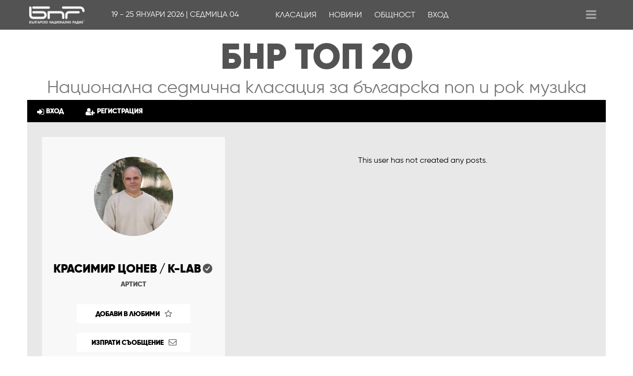

--- FILE ---
content_type: text/html; charset=UTF-8
request_url: https://top20.bnr.bg/user/nevo/?profiletab=posts
body_size: 12899
content:

<!DOCTYPE html>
<html lang="bg-BG" prefix="og: http://ogp.me/ns# fb: http://ogp.me/ns/fb#" class="no-js">
<head>
	<meta charset="UTF-8">
	<meta name="viewport" content="width=device-width,initial-scale=1.0">

	<title>Красимир Цонев / K-Lab | БНР Топ 20</title>
<link rel='dns-prefetch' href='//fonts.googleapis.com' />
<link rel='dns-prefetch' href='//s.w.org' />
<link rel="alternate" type="application/rss+xml" title="БНР Топ 20 &raquo; Хранилка" href="https://top20.bnr.bg/feed/" />
<link rel="alternate" type="application/rss+xml" title="БНР Топ 20 &raquo; Хранилка за коментари" href="https://top20.bnr.bg/comments/feed/" />
		<script type="text/javascript">
			window._wpemojiSettings = {"baseUrl":"https:\/\/s.w.org\/images\/core\/emoji\/11.2.0\/72x72\/","ext":".png","svgUrl":"https:\/\/s.w.org\/images\/core\/emoji\/11.2.0\/svg\/","svgExt":".svg","source":{"concatemoji":"https:\/\/top20.bnr.bg\/wp-includes\/js\/wp-emoji-release.min.js?ver=5.1.8"}};
			!function(a,b,c){function d(a,b){var c=String.fromCharCode;l.clearRect(0,0,k.width,k.height),l.fillText(c.apply(this,a),0,0);var d=k.toDataURL();l.clearRect(0,0,k.width,k.height),l.fillText(c.apply(this,b),0,0);var e=k.toDataURL();return d===e}function e(a){var b;if(!l||!l.fillText)return!1;switch(l.textBaseline="top",l.font="600 32px Arial",a){case"flag":return!(b=d([55356,56826,55356,56819],[55356,56826,8203,55356,56819]))&&(b=d([55356,57332,56128,56423,56128,56418,56128,56421,56128,56430,56128,56423,56128,56447],[55356,57332,8203,56128,56423,8203,56128,56418,8203,56128,56421,8203,56128,56430,8203,56128,56423,8203,56128,56447]),!b);case"emoji":return b=d([55358,56760,9792,65039],[55358,56760,8203,9792,65039]),!b}return!1}function f(a){var c=b.createElement("script");c.src=a,c.defer=c.type="text/javascript",b.getElementsByTagName("head")[0].appendChild(c)}var g,h,i,j,k=b.createElement("canvas"),l=k.getContext&&k.getContext("2d");for(j=Array("flag","emoji"),c.supports={everything:!0,everythingExceptFlag:!0},i=0;i<j.length;i++)c.supports[j[i]]=e(j[i]),c.supports.everything=c.supports.everything&&c.supports[j[i]],"flag"!==j[i]&&(c.supports.everythingExceptFlag=c.supports.everythingExceptFlag&&c.supports[j[i]]);c.supports.everythingExceptFlag=c.supports.everythingExceptFlag&&!c.supports.flag,c.DOMReady=!1,c.readyCallback=function(){c.DOMReady=!0},c.supports.everything||(h=function(){c.readyCallback()},b.addEventListener?(b.addEventListener("DOMContentLoaded",h,!1),a.addEventListener("load",h,!1)):(a.attachEvent("onload",h),b.attachEvent("onreadystatechange",function(){"complete"===b.readyState&&c.readyCallback()})),g=c.source||{},g.concatemoji?f(g.concatemoji):g.wpemoji&&g.twemoji&&(f(g.twemoji),f(g.wpemoji)))}(window,document,window._wpemojiSettings);
		</script>
		<style type="text/css">
img.wp-smiley,
img.emoji {
	display: inline !important;
	border: none !important;
	box-shadow: none !important;
	height: 1em !important;
	width: 1em !important;
	margin: 0 .07em !important;
	vertical-align: -0.1em !important;
	background: none !important;
	padding: 0 !important;
}
</style>
	<link rel='stylesheet' id='otw_grid_manager-css'  href='https://top20.bnr.bg/wp-content/plugins/widgetize-pages-light/include/otw_components/otw_grid_manager/css/otw-grid.css?ver=1.1' type='text/css' media='all' />
<link rel='stylesheet' id='general_foundicons-css'  href='https://top20.bnr.bg/wp-content/plugins/widgetize-pages-light/include/otw_components/otw_shortcode/css/general_foundicons.css?ver=1.1' type='text/css' media='all' />
<link rel='stylesheet' id='social_foundicons-css'  href='https://top20.bnr.bg/wp-content/plugins/widgetize-pages-light/include/otw_components/otw_shortcode/css/social_foundicons.css?ver=1.1' type='text/css' media='all' />
<link rel='stylesheet' id='otw_shortocde-css'  href='https://top20.bnr.bg/wp-content/plugins/widgetize-pages-light/include/otw_components/otw_shortcode/css/otw_shortcode.css?ver=1.1' type='text/css' media='all' />
<link rel='stylesheet' id='um_verified-css'  href='https://top20.bnr.bg/wp-content/plugins/um-verified-users/assets/css/um-verified.css?ver=5.1.8' type='text/css' media='all' />
<link rel='stylesheet' id='dashicons-css'  href='https://top20.bnr.bg/wp-includes/css/dashicons.min.css?ver=5.1.8' type='text/css' media='all' />
<link rel='stylesheet' id='elusive-css'  href='https://top20.bnr.bg/wp-content/plugins/menu-icons/vendor/codeinwp/icon-picker/css/types/elusive.min.css?ver=2.0' type='text/css' media='all' />
<link rel='stylesheet' id='font-awesome-css'  href='https://top20.bnr.bg/wp-content/plugins/menu-icons/vendor/codeinwp/icon-picker/css/types/font-awesome.min.css?ver=4.7.0' type='text/css' media='all' />
<link rel='stylesheet' id='foundation-icons-css'  href='https://top20.bnr.bg/wp-content/plugins/menu-icons/vendor/codeinwp/icon-picker/css/types/foundation-icons.min.css?ver=3.0' type='text/css' media='all' />
<link rel='stylesheet' id='genericons-css'  href='https://top20.bnr.bg/wp-content/plugins/menu-icons/vendor/codeinwp/icon-picker/css/types/genericons.min.css?ver=3.4' type='text/css' media='all' />
<link rel='stylesheet' id='menu-icons-extra-css'  href='https://top20.bnr.bg/wp-content/plugins/menu-icons/css/extra.min.css?ver=0.12.9' type='text/css' media='all' />
<link rel='stylesheet' id='um_social_login-css'  href='https://top20.bnr.bg/wp-content/plugins/um-social-login/assets/css/um-social-connect.css?ver=5.1.8' type='text/css' media='all' />
<link rel='stylesheet' id='wp-block-library-css'  href='https://top20.bnr.bg/wp-includes/css/dist/block-library/style.min.css?ver=5.1.8' type='text/css' media='all' />
<link rel='stylesheet' id='ditty-news-ticker-font-css'  href='https://top20.bnr.bg/wp-content/plugins/ditty-news-ticker/inc/static/libs/fontastic/styles.css?ver=2.3.14' type='text/css' media='all' />
<link rel='stylesheet' id='ditty-news-ticker-css'  href='https://top20.bnr.bg/wp-content/plugins/ditty-news-ticker/inc/static/css/style.css?ver=1638856886' type='text/css' media='all' />
<link rel='stylesheet' id='som_lost_password_style-css'  href='https://top20.bnr.bg/wp-content/plugins/frontend-reset-password/assets/css/password-lost.css?ver=5.1.8' type='text/css' media='all' />
<link rel='stylesheet' id='mks_shortcodes_simple_line_icons-css'  href='https://top20.bnr.bg/wp-content/plugins/meks-flexible-shortcodes/css/simple-line/simple-line-icons.css?ver=1.3.3' type='text/css' media='screen' />
<link rel='stylesheet' id='mks_shortcodes_css-css'  href='https://top20.bnr.bg/wp-content/plugins/meks-flexible-shortcodes/css/style.css?ver=1.3.3' type='text/css' media='screen' />
<link rel='stylesheet' id='wprs_ratingcss-css'  href='https://top20.bnr.bg/wp-content/plugins/wp_radioservers/includes/rating/css/rating.css?ver=5.1.8' type='text/css' media='all' />
<link rel='stylesheet' id='gridlove-fonts-css'  href='https://fonts.googleapis.com/css?family=Cabin%3A400%2C700%7CLato%3A400%2C700&#038;subset=latin%2Clatin-ext&#038;ver=1.5' type='text/css' media='all' />
<link rel='stylesheet' id='gridlove-font-awesome-css'  href='https://top20.bnr.bg/wp-content/themes/gridlove/assets/css/font-awesome.css?ver=1.5' type='text/css' media='all' />
<link rel='stylesheet' id='gridlove-bootstrap-css'  href='https://top20.bnr.bg/wp-content/themes/gridlove/assets/css/bootstrap.css?ver=1.5' type='text/css' media='all' />
<link rel='stylesheet' id='gridlove-magnific-popup-css'  href='https://top20.bnr.bg/wp-content/themes/gridlove/assets/css/magnific-popup.css?ver=1.5' type='text/css' media='all' />
<link rel='stylesheet' id='gridlove-owl-carousel-css'  href='https://top20.bnr.bg/wp-content/themes/gridlove/assets/css/owl-carousel.css?ver=1.5' type='text/css' media='all' />
<link rel='stylesheet' id='gridlove-main-css'  href='https://top20.bnr.bg/wp-content/themes/gridlove/assets/css/main.css?ver=1.5' type='text/css' media='all' />
<link rel='stylesheet' id='gridlove_child_load_scripts-css'  href='https://top20.bnr.bg/wp-content/themes/gridlove-child/style.css?ver=1.5' type='text/css' media='screen' />
<link rel='stylesheet' id='popup-maker-site-css'  href='//top20.bnr.bg/wp-content/uploads/pum/pum-site-styles.css?generated=1662104239&#038;ver=1.8.6' type='text/css' media='all' />
<link rel='stylesheet' id='um_minified-css'  href='https://top20.bnr.bg/wp-content/plugins/ultimate-member/assets/css/um.min.css?ver=1.3.88' type='text/css' media='all' />
<link rel='stylesheet' id='jplayer.blue.monday.css-css'  href='https://top20.bnr.bg/wp-content/plugins/wp_radioservers/includes/audioPlayer/skin/jplayer.blue.monday.css?ver=5.1.8' type='text/css' media='all' />
<link rel='stylesheet' id='wprs_style-css'  href='https://top20.bnr.bg/wp-content/plugins/wp_radioservers/css/style.css?ver=5.1.8' type='text/css' media='all' />
<link rel='stylesheet' id='wprs_common-css'  href='https://top20.bnr.bg/wp-content/plugins/wp_radioservers/css/common.css?ver=5.1.8' type='text/css' media='all' />
<link rel='stylesheet' id='prettyPhoto.css-css'  href='https://top20.bnr.bg/wp-content/plugins/wp_radioservers/includes/prettyPhoto/prettyPhoto.css?ver=5.1.8' type='text/css' media='all' />
<link rel='stylesheet' id='um_followers-css'  href='https://top20.bnr.bg/wp-content/plugins/um-followers/assets/css/um-followers.css?ver=5.1.8' type='text/css' media='all' />
<link rel='stylesheet' id='um_messaging-css'  href='https://top20.bnr.bg/wp-content/plugins/um-messaging/assets/css/um-messaging.css?ver=5.1.8' type='text/css' media='all' />
<script type='text/javascript' src='https://top20.bnr.bg/wp-includes/js/jquery/jquery.js?ver=1.12.4'></script>
<script type='text/javascript' src='https://top20.bnr.bg/wp-includes/js/jquery/jquery-migrate.min.js?ver=1.4.1'></script>
<script type='text/javascript' src='https://top20.bnr.bg/?wprsrating_js=1&#038;ver=5.1.8'></script>
<script type='text/javascript' src='https://top20.bnr.bg/wp-content/plugins/wp_radioservers/includes/audioPlayer/js/jquery.jplayer.min.js?ver=5.1.8'></script>
<script type='text/javascript' src='https://top20.bnr.bg/wp-content/plugins/wp_radioservers/includes/audioPlayer/js/playlist.js?ver=5.1.8'></script>
<script type='text/javascript' src='https://top20.bnr.bg/wp-content/plugins/wp_radioservers/includes/prettyPhoto/jquery.prettyPhoto.js?ver=5.1.8'></script>
<link rel='canonical' href='https://top20.bnr.bg/user/nevo/?profiletab=posts' />
<link rel='https://api.w.org/' href='https://top20.bnr.bg/wp-json/' />
<link rel="EditURI" type="application/rsd+xml" title="RSD" href="https://top20.bnr.bg/xmlrpc.php?rsd" />
<link rel="wlwmanifest" type="application/wlwmanifest+xml" href="https://top20.bnr.bg/wp-includes/wlwmanifest.xml" /> 
<meta name="generator" content="WordPress 5.1.8" />
<link rel='shortlink' href='https://top20.bnr.bg/?p=234' />
<link rel="alternate" type="application/json+oembed" href="https://top20.bnr.bg/wp-json/oembed/1.0/embed?url=https%3A%2F%2Ftop20.bnr.bg%2Fuser%2F" />
<link rel="alternate" type="text/xml+oembed" href="https://top20.bnr.bg/wp-json/oembed/1.0/embed?url=https%3A%2F%2Ftop20.bnr.bg%2Fuser%2F&#038;format=xml" />
<style>
.som-password-error-message,
.som-password-sent-message {
	background-color: #00fffe;
	border-color: #00fffe;
}
</style>
 
		<script type="text/javascript">

		var ultimatemember_image_upload_url = 'https://top20.bnr.bg/wp-content/plugins/ultimate-member/core/lib/upload/um-image-upload.php';
		var ultimatemember_file_upload_url = 'https://top20.bnr.bg/wp-content/plugins/ultimate-member/core/lib/upload/um-file-upload.php';
		var ultimatemember_ajax_url = 'https://top20.bnr.bg/wp-admin/admin-ajax.php';

		</script>

	
		<style type="text/css">.request_name { display: none !important; }</style>

	<link rel="icon" href="https://top20.bnr.bg/wp-content/uploads/2017/12/cropped-logo-150x150.png" sizes="32x32" />
<link rel="icon" href="https://top20.bnr.bg/wp-content/uploads/2017/12/cropped-logo-250x250.png" sizes="192x192" />
<link rel="apple-touch-icon-precomposed" href="https://top20.bnr.bg/wp-content/uploads/2017/12/cropped-logo-250x250.png" />
<meta name="msapplication-TileImage" content="https://top20.bnr.bg/wp-content/uploads/2017/12/cropped-logo-270x270.png" />

<!-- START - Open Graph and Twitter Card Tags 3.1.2 -->
 <!-- Facebook Open Graph -->
  <meta property="og:locale" content="bg_BG"/>
  <meta property="og:site_name" content="БНР Топ 20"/>
  <meta property="og:title" content="Профил"/>
  <meta property="og:url" content="https://top20.bnr.bg/user/"/>
  <meta property="og:type" content="article"/>
  <meta property="og:description" content="Национална седмична класация за Българска поп и рок музика"/>
  <meta property="article:author" content="http://facebook.com"/>
  <meta property="article:publisher" content="https://www.facebook.com/bnrtop20/"/>
  <meta property="fb:app_id" content="634373667876840"/>
 <!-- Google+ / Schema.org -->
 <!-- Twitter Cards -->
  <meta name="twitter:title" content="Профил"/>
  <meta name="twitter:url" content="https://top20.bnr.bg/user/"/>
  <meta name="twitter:description" content="Национална седмична класация за Българска поп и рок музика"/>
  <meta name="twitter:card" content="summary_large_image"/>
  <meta name="twitter:creator" content="@http://twitter.com"/>
 <!-- SEO -->
 <!-- Misc. tags -->
 <!-- is_singular -->
<!-- END - Open Graph and Twitter Card Tags 3.1.2 -->
	

			<meta name="description" content="Красимир Цонев / K-Lab е в БНР Топ 20. Регистрирайте се и вие в БНР Топ 20, за да гласувате за любимите си български песни и артисти.">

			<meta property="og:title" content="Красимир Цонев / K-Lab" />
			<meta property="og:type" content="article" />
			<meta property="og:image" content="https://top20.bnr.bg/wp-content/uploads/ultimatemember/744/profile_photo.jpg" />
			<meta property="og:url" content="https://top20.bnr.bg/user/nevo/" />
			<meta property="og:description" content="Красимир Цонев / K-Lab е в БНР Топ 20. Регистрирайте се и вие в БНР Топ 20, за да гласувате за любимите си български песни и артисти." />

			<link rel='stylesheet' id='wprs_style-css' href='/wp-content/themes/gridlove-child/custom.css?ver=1768876141' type='text/css' media='all' />
	<link rel="icon" href="/wp-content/themes/gridlove-child/img/up-fav.png" type="image/png" />
	<script src="https://unpkg.com/favicon-switcher@1.2.2/dist/index.js" crossorigin="anonymous" type="application/javascript"></script>
        
<!-- Global site tag (gtag.js) - Google Analytics -->
<script async src="https://www.googletagmanager.com/gtag/js?id=UA-112807934-1"></script>
<script>
  window.dataLayer = window.dataLayer || [];
  function gtag(){dataLayer.push(arguments);}
  gtag('js', new Date());

  gtag('config', 'UA-112807934-1');
</script>
        
</head>

<body class="page-template page-template-template-modules page-template-template-modules-php page page-id-234 um-page-user um-page-loggedout chrome gridlove-cover-overlay-off">
	
		
	<header id="header" class="gridlove-site-header hidden-md-down  ">
			
	

			<div class="gridlove-header-wrapper">
    <div class="gridlove-header-1 gridlove-header-middle container">
        
     

        <div>
            <div id="bnr-logo">
            <a href="/"><img src="/wp-content/themes/gridlove-child/img/bnr-logo-white.png"></a>
            </div>
            <div id="week-info">
                19 - 25 Януари 2026 | Седмица 04
            </div>
            <nav class="gridlove-main-navigation">	
                                        <ul id="menu-main-menu" class="gridlove-main-nav gridlove-menu"><li id="menu-item-4594" class="menu-item menu-item-type-post_type menu-item-object-page menu-item-home menu-item-has-children menu-item-4594"><a href="https://top20.bnr.bg/">Класация</a>
<ul class="sub-menu">
	<li id="menu-item-7492" class="menu-item menu-item-type-post_type menu-item-object-page menu-item-7492"><a href="https://top20.bnr.bg/reglament/">Регламент</a></li>
	<li id="menu-item-7493" class="menu-item menu-item-type-post_type menu-item-object-page menu-item-7493"><a href="https://top20.bnr.bg/selectors/">Селекционен екип и Музикална редколегия</a></li>
	<li id="menu-item-7494" class="menu-item menu-item-type-post_type menu-item-object-page menu-item-7494"><a href="https://top20.bnr.bg/schedule/">График на излъчване</a></li>
	<li id="menu-item-7495" class="menu-item menu-item-type-post_type menu-item-object-page menu-item-7495"><a href="https://top20.bnr.bg/participation/">Заявка за участие</a></li>
</ul>
</li>
<li id="menu-item-4593" class="menu-item menu-item-type-post_type menu-item-object-page menu-item-has-children menu-item-4593"><a href="https://top20.bnr.bg/novini/">Новини</a>
<ul class="sub-menu">
	<li id="menu-item-7497" class="menu-item menu-item-type-taxonomy menu-item-object-category menu-item-7497"><a href="https://top20.bnr.bg/category/video/">Видео</a></li>
	<li id="menu-item-7498" class="menu-item menu-item-type-taxonomy menu-item-object-post_tag menu-item-7498"><a href="https://top20.bnr.bg/tag/godishni-nagradi-bnr-top-20/">Годишни награди</a></li>
</ul>
</li>
<li id="menu-item-7626" class="menu-item menu-item-type-post_type menu-item-object-page menu-item-has-children menu-item-7626"><a href="https://top20.bnr.bg/members/">Общност</a>
<ul class="sub-menu">
	<li id="menu-item-6918" class="menu-item menu-item-type-post_type menu-item-object-page menu-item-6918"><a href="https://top20.bnr.bg/members/artists/">Артисти</a></li>
	<li id="menu-item-14989" class="menu-item menu-item-type-post_type menu-item-object-page menu-item-14989"><a href="https://top20.bnr.bg/ekip-vodeshti/">Екип водещи</a></li>
	<li id="menu-item-7515" class="menu-item menu-item-type-post_type menu-item-object-page menu-item-7515"><a href="https://top20.bnr.bg/members/users/">Потребители</a></li>
</ul>
</li>
<li id="menu-item-951" class="popmake-1472 menu-item menu-item-type-post_type menu-item-object-page menu-item-951"><a href="https://top20.bnr.bg/login/">Вход</a></li>
</ul>                             
            </nav>
            	<ul class="gridlove-actions gridlove-menu">
					<li class="gridlove-actions-button">
	<span class="gridlove-sidebar-action">
		<i class="fa fa-bars"></i>
	</span>
</li>			</ul>
        </div>
      
        
    </div>
    
</div>
<div id="site-title-cont">
           <div id="site-title">БНР ТОП 20</div>
           <div id="site-subtitle">Национална седмична класация за българска поп и рок музика</div>
</div>

	</header>

	<div id="gridlove-header-responsive" class="gridlove-header-responsive hidden-lg-up">

	<div class="container">
		
		
<div class="gridlove-site-branding  ">
			<span class="site-title h1 brand_desktop"><a href="https://top20.bnr.bg/" rel="home"><img class="gridlove-logo" src="https://top20.bnr.bg/wp-content/uploads/2022/09/bnr-logo-white.png" alt="БНР Топ 20"></a></span>
		<h1 class="site-title h1 brand_mobile"><a href="https://top20.bnr.bg/" rel="home">БНР ТОП 20</a></h1>
	
			<span class="gridlove-site-description">Национална седмична класация за Българска поп и рок музика</span>	
</div>


		<ul class="gridlove-actions gridlove-menu">

								<li class="gridlove-actions-button">
	<span class="gridlove-sidebar-action">
		<i class="fa fa-bars"></i>
	</span>
</li>				
	
</ul>
	</div>

</div>




<div id="content" class="gridlove-site-content container">

    
    
                        
                                                        <div id="gridlove-module-0" class="gridlove-module module-type-text ">
	
	

									<div class="gridlove-text-module-content gridlove-box ">
						<div class="menu-profiles-menu-container"><ul id="profiles_menu" class="menu"><li id="menu-item-7715" class="popmake-1472 menu-item menu-item-type-post_type menu-item-object-page menu-item-7715"><a href="https://top20.bnr.bg/login/"><i class="_mi _before fa fa-sign-in" aria-hidden="true"></i><span>Вход</span></a></li>
<li id="menu-item-7716" class="menu-item menu-item-type-post_type menu-item-object-page menu-item-7716"><a href="https://top20.bnr.bg/register/"><i class="_mi _before fa fa-user-plus" aria-hidden="true"></i><span>Регистрация</span></a></li>
</ul></div>

<div class="um um-profile um-viewing um-232 um-role-member ">

	<div class="um-form">
	
				
				
			                        
        <div class="um-profile-content">
        
        <div class="um-profile-left">
			
			
			<div class="um-header no-cover">

				
				<div class="um-profile-photo" data-user_id="744">

					<a href="https://top20.bnr.bg/user/nevo/" class="um-profile-photo-img" title="Красимир Цонев / K-Lab"><span class="um-profile-photo-overlay">
			<span class="um-profile-photo-overlay-s">
				<ins>
					<i class="um-faicon-camera"></i>
				</ins>
			</span>
		</span><img src="https://top20.bnr.bg/wp-content/uploads/ultimatemember/744/profile_photo-190.jpg?1768883341" class="func-um_user gravatar avatar avatar-160 um-avatar um-avatar-uploaded" width="160" height="160" alt="Красимир Цонев / K-Lab" /></a>

					
				</div>

				<div class="um-profile-meta">

					<div class="um-main-meta">

												<div class="um-name">

							<a href="https://top20.bnr.bg/user/nevo/" title="Красимир Цонев / K-Lab">Красимир Цонев / K-Lab<i class="um-verified um-icon-checkmark-circled um-tip-s" title="Verified Account"></i></a>

							
						</div>
						
						<div class="um-clear"></div>

						<div class="um-profile-connect um-member-connect"></div>						
					</div>

										<div class="um-meta">

						<span>Артист</span>
					</div>
					
					
					<div class="um-profile-status approved">
						<span>This user account status is Approved</span>
					</div>

					
				</div><div class="um-clear"></div>
   
		        
				
			</div>

		                        
			

		
		<div class="um-followers-bar">
			
			
				<div class="um-followers-rc">
											<a href="https://top20.bnr.bg/user/nevo/?profiletab=followers" class=""><i class="fa fa-star" aria-hidden="true"></i><span class="um-ajax-count-followers">0</span></a>
									</div>
				
				<div class="um-followers-rc">
											<a href="https://top20.bnr.bg/user/nevo/?profiletab=following" class=""><i class="fa fa-star-o" aria-hidden="true"></i><span class="um-ajax-count-following">0</span></a>
									</div>
			
			
						<div class="um-followers-btn">
				<a href="https://top20.bnr.bg/register/?redirect_to=https://top20.bnr.bg/user/nevo/?profiletab=posts" class="um-login-to-follow-btn um-button um-alt">Добави в любими</a>				<a href="https://top20.bnr.bg/login/?redirect_to=https://top20.bnr.bg/user/nevo/?profiletab=posts" class="um-login-to-msg-btn um-message-btn um-button" data-message_to="744">Изпрати съобщение</a>			</div>
						<div class="um-clear"></div>
		</div>
		
		
		<div class="um-profile-nav">

			
			<div class="um-profile-nav-item um-profile-nav-main  ">
				<a href="https://top20.bnr.bg/user/nevo/?profiletab=main" title="About">

					<i class="um-faicon-user"></i>

					
					<span class="uimob500-hide uimob340-hide uimob800-hide title">About</span>

				</a>
			</div>

			
			<div class="um-profile-nav-item um-profile-nav-posts  active">
				<a href="https://top20.bnr.bg/user/nevo/?profiletab=posts" title="Posts">

					<i class="um-faicon-pencil"></i>

					
					<span class="uimob500-hide uimob340-hide uimob800-hide title">Posts</span>

				</a>
			</div>

			
			<div class="um-clear"></div>

		</div>

		                        
        </div>
        
        <div class="um-profile-right">
			
			<div class='um-profile-body posts posts-default'>


	<div class="um-profile-note"><span>This user has not created any posts.</span></div>
	
</div>		
			
	</div>
        </div>
        </div>
	
</div><style type="text/css">
.um-232.um {
	max-width: 1170px;
}

.um-232.um .um-tip:hover,
.um-232.um .um-field-radio.active:not(.um-field-radio-state-disabled) i,
.um-232.um .um-field-checkbox.active:not(.um-field-radio-state-disabled) i,
.um-232.um .um-member-name a:hover,
.um-232.um .um-member-more a:hover,
.um-232.um .um-member-less a:hover,
.um-232.um .um-members-pagi a:hover,
.um-232.um .um-cover-add:hover,
.um-232.um .um-profile-subnav a.active,
.um-232.um .um-item-meta a,
.um-account-name a:hover,
.um-account-nav a.current,
.um-account-side li a.current span.um-account-icon,
.um-account-side li a.current:hover span.um-account-icon,
.um-dropdown li a:hover,
i.um-active-color,
span.um-active-color
{
	color: #3ba1da;
}

.um-232.um .um-field-group-head,
.picker__box,
.picker__nav--prev:hover,
.picker__nav--next:hover,
.um-232.um .um-members-pagi span.current,
.um-232.um .um-members-pagi span.current:hover,
.um-232.um .um-profile-nav-item.active a,
.um-232.um .um-profile-nav-item.active a:hover,
.upload,
.um-modal-header,
.um-modal-btn,
.um-modal-btn.disabled,
.um-modal-btn.disabled:hover,
div.uimob800 .um-account-side li a.current,div.uimob800 .um-account-side li a.current:hover
{
	background: #3ba1da;
}



.um-232.um .um-field-group-head:hover,
.picker__footer,
.picker__header,
.picker__day--infocus:hover,
.picker__day--outfocus:hover,
.picker__day--highlighted:hover,
.picker--focused .picker__day--highlighted,
.picker__list-item:hover,
.picker__list-item--highlighted:hover,
.picker--focused .picker__list-item--highlighted,
.picker__list-item--selected,
.picker__list-item--selected:hover,
.picker--focused .picker__list-item--selected {
	background: #44b0ec;
}

.um-232.um {
	margin-left: auto!important;
	margin-right: auto!important;
}.um-232.um input[type=submit]:disabled:hover {
	background: #ffffff;
}.um-232.um input[type=submit].um-button,
.um-232.um input[type=submit].um-button:focus,
.um-232.um a.um-button,
.um-232.um a.um-button.um-disabled:hover,
.um-232.um a.um-button.um-disabled:focus,
.um-232.um a.um-button.um-disabled:active {
	background: #ffffff;
}.um-232.um a.um-link {
	color: #ffffff;
}.um-232.um input[type=submit].um-button:hover,
.um-232.um a.um-button:hover {
	background-color: #ffffff;
}.um-232.um a.um-link:hover, .um-232.um a.um-link-hvr:hover {
	color: #ffffff;
}.um-232.um .um-button {
	color: #000000;
}.um-232.um .um-button.um-alt,
.um-232.um input[type=submit].um-button.um-alt {
	background: #eeeeee;
}.um-232.um .um-button.um-alt:hover,
.um-232.um input[type=submit].um-button.um-alt:hover{
	background: #e5e5e5;
}.um-232.um .um-button.um-alt,
.um-232.um input[type=submit].um-button.um-alt {
	color: #666666;
}
.um-232.um .um-form input[type=text],
.um-232.um .um-form input[type=tel],
.um-232.um .um-form input[type=number],
.um-232.um .um-form input[type=password],
.um-232.um .um-form textarea,
.select2-container .select2-choice,
.select2-container-multi .select2-choices
{
	background-color: #ffffff;
}

.um-232.um .um-form input[type=text]:focus,
.um-232.um .um-form input[type=tel]:focus,
.um-232.um .um-form input[type=number]:focus,
.um-232.um .um-form input[type=password]:focus,
.um-232.um .um-form textarea:focus {
	background-color: #ffffff;
}


.um-232.um .um-form ::-webkit-input-placeholder
{
	color:  #aaaaaa;
	opacity: 1 !important;
}

.um-232.um .um-form ::-moz-placeholder
{
	color:  #aaaaaa;
	opacity: 1 !important;
}

.um-232.um .um-form ::-moz-placeholder
{
	color:  #aaaaaa;
	opacity: 1 !important;
}

.um-232.um .um-form ::-ms-input-placeholder
{
	color:  #aaaaaa;
	opacity: 1 !important;
}

.select2-default,
.select2-default *,
.select2-container-multi .select2-choices .select2-search-field input
{
	color:  #aaaaaa;
}


.um-232.um .um-field-icon i,
.select2-container .select2-choice .select2-arrow:before,
.select2-search:before,
.select2-search-choice-close:before
{
	color: #aaaaaa;
}

.um-232.um span.um-req
{
	color: #000000;
}

.um-232.um .um-field-label {
	color: #555555;
}


.um-232.um .um-form input[type=text],
.um-232.um .um-form input[type=tel],
.um-232.um .um-form input[type=password],
.um-232.um .um-form textarea
{
	color: #666666;
}

.um-232.um .um-form input:-webkit-autofill {
    -webkit-box-shadow:0 0 0 50px white inset; /* Change the color to your own background color */
    -webkit-text-fill-color: #666666;
}

.um-232.um .um-form input:-webkit-autofill:focus {
    -webkit-box-shadow: none,0 0 0 50px white inset;
    -webkit-text-fill-color: #666666;
}


.um-232.um .um-tip {
	color: #cccccc;
}
</style>
<style type="text/css">

.um-232.um .um-profile-photo a.um-profile-photo-img,
.um-232.um .um-profile-photo img,
.um-232.um .um-profile-photo span.um-profile-photo-overlay
{ -moz-border-radius: 999px !important; -webkit-border-radius: 999px !important; border-radius: 999px !important }
.um-232.um .um-profile-photo {
	width: 220px;
}

.um-232.um .um-profile-body {
	max-width: 1170px;
}

.um-232.um .um-profile-photo a.um-profile-photo-img {
	width: 160px;
	height: 160px;
}

.um-232.um .um-profile-photo a.um-profile-photo-img {
	top: -90px;
}

.um-232.um .um-profile-meta {
	padding-left: 220px;
}
.um-232.um-profile {
	background-color: #e8e8e8;
}.um-232.um .um-profile-meta {
	color: #999999;
}
.um-232.um .um-name a {
	color: #555555;
}

.um-232.um .um-name a:hover {
	color: #444444;
}

.um-232.um .um-profile-headericon a {
	color: #aaaaaa;
}

.um-232.um .um-profile-headericon a:hover,
.um-232.um .um-profile-edit-a.active {
	color: #3ba1da;
}
</style><!-- ULTIMATE MEMBER FORM INLINE CSS BEGIN --><style type="text/css">.um-message-textarea textarea, div.um div.um-form .um-message-textarea textarea{   border:0 !important;		-webkit-box-shadow:5px 5px 0px 0px rgba(0,0,0,1);   -moz-box-shadow:5px 5px 0px 0px rgba(0,0,0,1);   box-shadow:5px 5px 0px 0px rgba(0,0,0,1)}</style><!-- ULTIMATE MEMBER FORM INLINE CSS END -->



		</div>
	
</div>                
        
    
</div>



<div id="footer" class="gridlove-footer">
    
    	        <div class="gridlove-copyright">
	            <div class="container">
                        <div class="menu-footer-menu-container"><ul id="footer_menu" class="menu"><li id="menu-item-8063" class="menu-item menu-item-type-custom menu-item-object-custom menu-item-8063"><a target="_blank" href="https://bnr.bg/page/legal">Условия за ползване</a></li>
<li id="menu-item-8064" class="menu-item menu-item-type-custom menu-item-object-custom menu-item-8064"><a href="https://bnr.bg/page/privacy">Политика за поверителност</a></li>
<li id="menu-item-8065" class="menu-item menu-item-type-custom menu-item-object-custom menu-item-8065"><a href="https://bnr.bg/page/cookies">Политика за бисквитки</a></li>
<li id="menu-item-1241" class="menu-item menu-item-type-post_type menu-item-object-page menu-item-1241"><a href="https://top20.bnr.bg/participation/">Заявка за участие</a></li>
</ul></div>                    </div>
                </div>	

	
	        <div class="container">
	            <div class="row">
	                
											<div class="col-lg-12 col-md-12 col-sm-12">
													</div>
					
	            </div>
	        </div>

	        
    
	        <div class="gridlove-copyright">
	            <div class="container">
				Българско национално радио © 2026. Всички права са запазени.
	            </div>
	        </div>

	
</div>

<div class="gridlove-sidebar-action-wrapper">

	<span class="gridlove-action-close"><i class="fa fa-times" aria-hidden="true"></i></span>

	<div class="gridlove-sidebar-action-inside">

		<div class="hidden-lg-up widget gridlove-box widget_nav_menu">
					<ul id="menu-main-menu-1" class="gridlove-mobile-menu"><li class="menu-item menu-item-type-post_type menu-item-object-page menu-item-home menu-item-has-children menu-item-4594"><a href="https://top20.bnr.bg/">Класация</a>
<ul class="sub-menu">
	<li class="menu-item menu-item-type-post_type menu-item-object-page menu-item-7492"><a href="https://top20.bnr.bg/reglament/">Регламент</a></li>
	<li class="menu-item menu-item-type-post_type menu-item-object-page menu-item-7493"><a href="https://top20.bnr.bg/selectors/">Селекционен екип и Музикална редколегия</a></li>
	<li class="menu-item menu-item-type-post_type menu-item-object-page menu-item-7494"><a href="https://top20.bnr.bg/schedule/">График на излъчване</a></li>
	<li class="menu-item menu-item-type-post_type menu-item-object-page menu-item-7495"><a href="https://top20.bnr.bg/participation/">Заявка за участие</a></li>
</ul>
</li>
<li class="menu-item menu-item-type-post_type menu-item-object-page menu-item-has-children menu-item-4593"><a href="https://top20.bnr.bg/novini/">Новини</a>
<ul class="sub-menu">
	<li class="menu-item menu-item-type-taxonomy menu-item-object-category menu-item-7497"><a href="https://top20.bnr.bg/category/video/">Видео</a></li>
	<li class="menu-item menu-item-type-taxonomy menu-item-object-post_tag menu-item-7498"><a href="https://top20.bnr.bg/tag/godishni-nagradi-bnr-top-20/">Годишни награди</a></li>
</ul>
</li>
<li class="menu-item menu-item-type-post_type menu-item-object-page menu-item-has-children menu-item-7626"><a href="https://top20.bnr.bg/members/">Общност</a>
<ul class="sub-menu">
	<li class="menu-item menu-item-type-post_type menu-item-object-page menu-item-6918"><a href="https://top20.bnr.bg/members/artists/">Артисти</a></li>
	<li class="menu-item menu-item-type-post_type menu-item-object-page menu-item-14989"><a href="https://top20.bnr.bg/ekip-vodeshti/">Екип водещи</a></li>
	<li class="menu-item menu-item-type-post_type menu-item-object-page menu-item-7515"><a href="https://top20.bnr.bg/members/users/">Потребители</a></li>
</ul>
</li>
<li class="popmake-1472 menu-item menu-item-type-post_type menu-item-object-page menu-item-951"><a href="https://top20.bnr.bg/login/">Вход</a></li>
</ul>		</div>

									<div id="text-2" class="widget gridlove-box widget_text">			<div class="textwidget"><div class="um um-login um-viewing um-231">
<div class="um-form">
<form method="post" action="" autocomplete="off">
<div class="um-row _um_row_1 " style="padding: 0px 0px 0px 0px;margin: 0px 0px 30px 0px;border-width: 0px 0px 0px 0px;border-style: solid;border-radius: 0px;">
<div class="um-col-1">
<div class="um-field um-field-username um-field-text um-field-type_text" data-key="username">
<div class="um-field-area"><input  autocomplete="off" class="um-form-field valid " type="text" name="username-231" id="username-231" value="" placeholder="Вашият e-mail" data-validate="unique_username_or_email" data-key="username" /></p></div>
</div>
<div class="um-field um-field-user_password um-field-password um-field-type_password" data-key="user_password">
<div class="um-field-area"><input class="um-form-field valid " type="password" name="user_password-231" id="user_password-231" value="" placeholder="Парола" data-validate="" data-key="user_password" /></p></div>
</div>
</div>
</div>
<p>		<input type="hidden" name="form_id" id="form_id" value="231" /></p>
<p>		<input type="hidden" name="timestamp" id="timestamp" value="1768883345" /></p>
<p class="request_name">
			<label for="request">Only fill in if you are not human</label><br />
			<input type="text" name="request" id="request" class="input" value="" size="25" autocomplete="off" />
		</p>
<div class="um-col-alt">
<div class="um-left um-half"><input type="submit" value="Влез" class="um-button" id="um-submit-btn" /></div>
<div class="um-right um-half"><a href="https://top20.bnr.bg/register/" class="um-button um-alt">Регистрирай се</a></div>
<div class="um-clear"></div>
</p></div>
</p></form>
</p></div>
</div>
<style type="text/css">
.um-231.um {
	max-width: 800px;
}</p>
<p>.um-231.um .um-tip:hover,
.um-231.um .um-field-radio.active:not(.um-field-radio-state-disabled) i,
.um-231.um .um-field-checkbox.active:not(.um-field-radio-state-disabled) i,
.um-231.um .um-member-name a:hover,
.um-231.um .um-member-more a:hover,
.um-231.um .um-member-less a:hover,
.um-231.um .um-members-pagi a:hover,
.um-231.um .um-cover-add:hover,
.um-231.um .um-profile-subnav a.active,
.um-231.um .um-item-meta a,
.um-account-name a:hover,
.um-account-nav a.current,
.um-account-side li a.current span.um-account-icon,
.um-account-side li a.current:hover span.um-account-icon,
.um-dropdown li a:hover,
i.um-active-color,
span.um-active-color
{
	color: #3ba1da;
}</p>
<p>.um-231.um .um-field-group-head,
.picker__box,
.picker__nav--prev:hover,
.picker__nav--next:hover,
.um-231.um .um-members-pagi span.current,
.um-231.um .um-members-pagi span.current:hover,
.um-231.um .um-profile-nav-item.active a,
.um-231.um .um-profile-nav-item.active a:hover,
.upload,
.um-modal-header,
.um-modal-btn,
.um-modal-btn.disabled,
.um-modal-btn.disabled:hover,
div.uimob800 .um-account-side li a.current,div.uimob800 .um-account-side li a.current:hover
{
	background: #3ba1da;
}</p>
<p>.um-231.um .um-field-group-head:hover,
.picker__footer,
.picker__header,
.picker__day--infocus:hover,
.picker__day--outfocus:hover,
.picker__day--highlighted:hover,
.picker--focused .picker__day--highlighted,
.picker__list-item:hover,
.picker__list-item--highlighted:hover,
.picker--focused .picker__list-item--highlighted,
.picker__list-item--selected,
.picker__list-item--selected:hover,
.picker--focused .picker__list-item--selected {
	background: #44b0ec;
}</p>
<p>.um-231.um {
	margin-left: auto!important;
	margin-right: auto!important;
}.um-231.um input[type=submit]:disabled:hover {
	background: #bcbcbc;
}.um-231.um input[type=submit].um-button,
.um-231.um input[type=submit].um-button:focus,
.um-231.um a.um-button,
.um-231.um a.um-button.um-disabled:hover,
.um-231.um a.um-button.um-disabled:focus,
.um-231.um a.um-button.um-disabled:active {
	background: #bcbcbc;
}.um-231.um a.um-link {
	color: #bcbcbc;
}.um-231.um input[type=submit].um-button:hover,
.um-231.um a.um-button:hover {
	background-color: #919191;
}.um-231.um a.um-link:hover, .um-231.um a.um-link-hvr:hover {
	color: #919191;
}.um-231.um .um-button {
	color: #000000;
}.um-231.um .um-button.um-alt,
.um-231.um input[type=submit].um-button.um-alt {
	background: #e8e8e8;
}.um-231.um .um-button.um-alt:hover,
.um-231.um input[type=submit].um-button.um-alt:hover{
	background: #ffffff;
}.um-231.um .um-button.um-alt,
.um-231.um input[type=submit].um-button.um-alt {
	color: #000000;
}
.um-231.um .um-form input[type=text],
.um-231.um .um-form input[type=tel],
.um-231.um .um-form input[type=number],
.um-231.um .um-form input[type=password],
.um-231.um .um-form textarea,
.select2-container .select2-choice,
.select2-container-multi .select2-choices
{
	background-color: #ffffff;
}</p>
<p>.um-231.um .um-form input[type=text]:focus,
.um-231.um .um-form input[type=tel]:focus,
.um-231.um .um-form input[type=number]:focus,
.um-231.um .um-form input[type=password]:focus,
.um-231.um .um-form textarea:focus {
	background-color: #ffffff;
}</p>
<p>.um-231.um .um-form ::-webkit-input-placeholder
{
	color:  #aaaaaa;
	opacity: 1 !important;
}</p>
<p>.um-231.um .um-form ::-moz-placeholder
{
	color:  #aaaaaa;
	opacity: 1 !important;
}</p>
<p>.um-231.um .um-form ::-moz-placeholder
{
	color:  #aaaaaa;
	opacity: 1 !important;
}</p>
<p>.um-231.um .um-form ::-ms-input-placeholder
{
	color:  #aaaaaa;
	opacity: 1 !important;
}</p>
<p>.select2-default,
.select2-default *,
.select2-container-multi .select2-choices .select2-search-field input
{
	color:  #aaaaaa;
}</p>
<p>.um-231.um .um-field-icon i,
.select2-container .select2-choice .select2-arrow:before,
.select2-search:before,
.select2-search-choice-close:before
{
	color: #aaaaaa;
}</p>
<p>.um-231.um span.um-req
{
	color: #000000;
}</p>
<p>.um-231.um .um-field-label {
	color: #555555;
}</p>
<p>.um-231.um .um-form input[type=text],
.um-231.um .um-form input[type=tel],
.um-231.um .um-form input[type=password],
.um-231.um .um-form textarea
{
	color: #666666;
}</p>
<p>.um-231.um .um-form input:-webkit-autofill {
    -webkit-box-shadow:0 0 0 50px white inset; /* Change the color to your own background color */
    -webkit-text-fill-color: #666666;
}</p>
<p>.um-231.um .um-form input:-webkit-autofill:focus {
    -webkit-box-shadow: none,0 0 0 50px white inset;
    -webkit-text-fill-color: #666666;
}</p>
<p>.um-231.um .um-tip {
	color: #cccccc;
}
</style>
<p><!-- ULTIMATE MEMBER FORM INLINE CSS BEGIN --></p>
<style type="text/css"></style>
<p><!-- ULTIMATE MEMBER FORM INLINE CSS END -->	</p>
</div>
		</div><div id="nav_menu-3" class="widget gridlove-box widget_nav_menu"><div class="menu-sidebar-menu-container"><ul id="menu-sidebar-menu" class="menu"><li id="menu-item-3413" class="menu-item menu-item-type-post_type menu-item-object-page menu-item-home menu-item-3413"><a href="https://top20.bnr.bg/">Класация</a></li>
<li id="menu-item-4591" class="menu-item menu-item-type-post_type menu-item-object-page menu-item-4591"><a href="https://top20.bnr.bg/novini/">Какво ново?</a></li>
<li id="menu-item-1000" class="menu-item menu-item-type-post_type menu-item-object-page menu-item-1000"><a href="https://top20.bnr.bg/members/artists/">Артисти</a></li>
<li id="menu-item-889" class="menu-item menu-item-type-post_type menu-item-object-page menu-item-889"><a href="https://top20.bnr.bg/reglament/">Регламент</a></li>
<li id="menu-item-888" class="menu-item menu-item-type-post_type menu-item-object-page menu-item-888"><a href="https://top20.bnr.bg/selectors/">Селекционен екип</a></li>
<li id="menu-item-887" class="menu-item menu-item-type-post_type menu-item-object-page menu-item-887"><a href="https://top20.bnr.bg/schedule/">График на излъчване</a></li>
<li id="menu-item-886" class="menu-item menu-item-type-post_type menu-item-object-page menu-item-886"><a href="https://top20.bnr.bg/participation/">Заявка за участие</a></li>
</ul></div></div>					

	</div>

</div>

<div class="gridlove-sidebar-action-overlay"></div>
<div id="um_upload_single" style="display:none">
	
</div><div id="um_view_photo" style="display:none">

	<a href="#" data-action="um_remove_modal" class="um-modal-close"><i class="um-faicon-times"></i></a>
	
	<div class="um-modal-body photo">
	
		<div class="um-modal-photo">

		</div>

	</div>
	
</div><div id="pum-1472" class="pum pum-overlay pum-theme-1465 pum-theme-default-theme popmake-overlay click_open" data-popmake="{&quot;id&quot;:1472,&quot;slug&quot;:&quot;login-register-pop-up&quot;,&quot;theme_id&quot;:1465,&quot;cookies&quot;:[],&quot;triggers&quot;:[{&quot;type&quot;:&quot;click_open&quot;,&quot;settings&quot;:{&quot;extra_selectors&quot;:&quot;&quot;,&quot;cookie_name&quot;:null}}],&quot;mobile_disabled&quot;:null,&quot;tablet_disabled&quot;:null,&quot;meta&quot;:{&quot;display&quot;:{&quot;responsive_min_width&quot;:&quot;0%&quot;,&quot;responsive_max_width&quot;:&quot;100%&quot;,&quot;position_bottom&quot;:&quot;0&quot;,&quot;position_right&quot;:&quot;0&quot;,&quot;position_left&quot;:&quot;0&quot;,&quot;stackable&quot;:false,&quot;overlay_disabled&quot;:false,&quot;scrollable_content&quot;:false,&quot;disable_reposition&quot;:false,&quot;size&quot;:&quot;medium&quot;,&quot;responsive_min_width_unit&quot;:false,&quot;responsive_max_width_unit&quot;:false,&quot;custom_width&quot;:&quot;640px&quot;,&quot;custom_width_unit&quot;:false,&quot;custom_height&quot;:&quot;380px&quot;,&quot;custom_height_unit&quot;:false,&quot;custom_height_auto&quot;:false,&quot;location&quot;:&quot;center top&quot;,&quot;position_from_trigger&quot;:false,&quot;position_top&quot;:&quot;100&quot;,&quot;position_fixed&quot;:false,&quot;animation_type&quot;:&quot;fade&quot;,&quot;animation_speed&quot;:&quot;350&quot;,&quot;animation_origin&quot;:&quot;center top&quot;,&quot;overlay_zindex&quot;:false,&quot;zindex&quot;:&quot;1999999999&quot;},&quot;close&quot;:{&quot;text&quot;:&quot;&quot;,&quot;button_delay&quot;:&quot;0&quot;,&quot;overlay_click&quot;:false,&quot;esc_press&quot;:false,&quot;f4_press&quot;:false},&quot;click_open&quot;:[]}}" role="dialog" aria-hidden="true" >

	<div id="popmake-1472" class="pum-container popmake theme-1465 pum-responsive pum-responsive-medium responsive size-medium">

				

				

		

				<div class="pum-content popmake-content">
			<div class="um um-login um-viewing um-231">

	<div class="um-form">
	
		<form method="post" action="" autocomplete="off">
	
		<div class="um-row _um_row_1 " style="padding: 0px 0px 0px 0px;margin: 0px 0px 30px 0px;border-width: 0px 0px 0px 0px;border-style: solid;border-radius: 0px;"><div class="um-col-1"><div class="um-field um-field-username um-field-text um-field-type_text" data-key="username"><div class="um-field-area"><input  autocomplete="off" class="um-form-field valid " type="text" name="username-231" id="username-231" value="" placeholder="Вашият e-mail" data-validate="unique_username_or_email" data-key="username" />

						</div></div><div class="um-field um-field-user_password um-field-password um-field-type_password" data-key="user_password"><div class="um-field-area"><input class="um-form-field valid " type="password" name="user_password-231" id="user_password-231" value="" placeholder="Парола" data-validate="" data-key="user_password" />

						</div></div></div></div>
		<input type="hidden" name="form_id" id="form_id" value="231" />

		<input type="hidden" name="timestamp" id="timestamp" value="1768883345" />
		<p class="request_name">
			<label for="request">Only fill in if you are not human</label>
			<input type="text" name="request" id="request" class="input" value="" size="25" autocomplete="off" />
		</p>

		
		<div class="um-col-alt">

			
			
			<div class="um-left um-half"><input type="submit" value="Влез" class="um-button" id="um-submit-btn" /></div>
			<div class="um-right um-half"><a href="https://top20.bnr.bg/register/" class="um-button um-alt">Регистрирай се</a></div>

			
			<div class="um-clear"></div>

		</div>

				
		</form>
	
	</div>
	
</div><style type="text/css">
.um-231.um {
	max-width: 800px;
}

.um-231.um .um-tip:hover,
.um-231.um .um-field-radio.active:not(.um-field-radio-state-disabled) i,
.um-231.um .um-field-checkbox.active:not(.um-field-radio-state-disabled) i,
.um-231.um .um-member-name a:hover,
.um-231.um .um-member-more a:hover,
.um-231.um .um-member-less a:hover,
.um-231.um .um-members-pagi a:hover,
.um-231.um .um-cover-add:hover,
.um-231.um .um-profile-subnav a.active,
.um-231.um .um-item-meta a,
.um-account-name a:hover,
.um-account-nav a.current,
.um-account-side li a.current span.um-account-icon,
.um-account-side li a.current:hover span.um-account-icon,
.um-dropdown li a:hover,
i.um-active-color,
span.um-active-color
{
	color: #3ba1da;
}

.um-231.um .um-field-group-head,
.picker__box,
.picker__nav--prev:hover,
.picker__nav--next:hover,
.um-231.um .um-members-pagi span.current,
.um-231.um .um-members-pagi span.current:hover,
.um-231.um .um-profile-nav-item.active a,
.um-231.um .um-profile-nav-item.active a:hover,
.upload,
.um-modal-header,
.um-modal-btn,
.um-modal-btn.disabled,
.um-modal-btn.disabled:hover,
div.uimob800 .um-account-side li a.current,div.uimob800 .um-account-side li a.current:hover
{
	background: #3ba1da;
}



.um-231.um .um-field-group-head:hover,
.picker__footer,
.picker__header,
.picker__day--infocus:hover,
.picker__day--outfocus:hover,
.picker__day--highlighted:hover,
.picker--focused .picker__day--highlighted,
.picker__list-item:hover,
.picker__list-item--highlighted:hover,
.picker--focused .picker__list-item--highlighted,
.picker__list-item--selected,
.picker__list-item--selected:hover,
.picker--focused .picker__list-item--selected {
	background: #44b0ec;
}

.um-231.um {
	margin-left: auto!important;
	margin-right: auto!important;
}.um-231.um input[type=submit]:disabled:hover {
	background: #bcbcbc;
}.um-231.um input[type=submit].um-button,
.um-231.um input[type=submit].um-button:focus,
.um-231.um a.um-button,
.um-231.um a.um-button.um-disabled:hover,
.um-231.um a.um-button.um-disabled:focus,
.um-231.um a.um-button.um-disabled:active {
	background: #bcbcbc;
}.um-231.um a.um-link {
	color: #bcbcbc;
}.um-231.um input[type=submit].um-button:hover,
.um-231.um a.um-button:hover {
	background-color: #919191;
}.um-231.um a.um-link:hover, .um-231.um a.um-link-hvr:hover {
	color: #919191;
}.um-231.um .um-button {
	color: #000000;
}.um-231.um .um-button.um-alt,
.um-231.um input[type=submit].um-button.um-alt {
	background: #e8e8e8;
}.um-231.um .um-button.um-alt:hover,
.um-231.um input[type=submit].um-button.um-alt:hover{
	background: #ffffff;
}.um-231.um .um-button.um-alt,
.um-231.um input[type=submit].um-button.um-alt {
	color: #000000;
}
.um-231.um .um-form input[type=text],
.um-231.um .um-form input[type=tel],
.um-231.um .um-form input[type=number],
.um-231.um .um-form input[type=password],
.um-231.um .um-form textarea,
.select2-container .select2-choice,
.select2-container-multi .select2-choices
{
	background-color: #ffffff;
}

.um-231.um .um-form input[type=text]:focus,
.um-231.um .um-form input[type=tel]:focus,
.um-231.um .um-form input[type=number]:focus,
.um-231.um .um-form input[type=password]:focus,
.um-231.um .um-form textarea:focus {
	background-color: #ffffff;
}


.um-231.um .um-form ::-webkit-input-placeholder
{
	color:  #aaaaaa;
	opacity: 1 !important;
}

.um-231.um .um-form ::-moz-placeholder
{
	color:  #aaaaaa;
	opacity: 1 !important;
}

.um-231.um .um-form ::-moz-placeholder
{
	color:  #aaaaaa;
	opacity: 1 !important;
}

.um-231.um .um-form ::-ms-input-placeholder
{
	color:  #aaaaaa;
	opacity: 1 !important;
}

.select2-default,
.select2-default *,
.select2-container-multi .select2-choices .select2-search-field input
{
	color:  #aaaaaa;
}


.um-231.um .um-field-icon i,
.select2-container .select2-choice .select2-arrow:before,
.select2-search:before,
.select2-search-choice-close:before
{
	color: #aaaaaa;
}

.um-231.um span.um-req
{
	color: #000000;
}

.um-231.um .um-field-label {
	color: #555555;
}


.um-231.um .um-form input[type=text],
.um-231.um .um-form input[type=tel],
.um-231.um .um-form input[type=password],
.um-231.um .um-form textarea
{
	color: #666666;
}

.um-231.um .um-form input:-webkit-autofill {
    -webkit-box-shadow:0 0 0 50px white inset; /* Change the color to your own background color */
    -webkit-text-fill-color: #666666;
}

.um-231.um .um-form input:-webkit-autofill:focus {
    -webkit-box-shadow: none,0 0 0 50px white inset;
    -webkit-text-fill-color: #666666;
}


.um-231.um .um-tip {
	color: #cccccc;
}
</style>
<!-- ULTIMATE MEMBER FORM INLINE CSS BEGIN --><style type="text/css"></style><!-- ULTIMATE MEMBER FORM INLINE CSS END -->
		</div>


				

				            <button type="button" class="pum-close popmake-close" aria-label="Close">
			x            </button>
		
	</div>

</div>
<script type='text/javascript' src='https://top20.bnr.bg/wp-content/plugins/um-social-login/assets/js/um-social-connect.js?ver=5.1.8'></script>
<script type='text/javascript' src='https://top20.bnr.bg/wp-content/plugins/ditty-news-ticker/inc/static/js/swiped-events.min.js?ver=1.1.4'></script>
<script type='text/javascript' src='https://top20.bnr.bg/wp-includes/js/imagesloaded.min.js?ver=3.2.0'></script>
<script type='text/javascript' src='https://top20.bnr.bg/wp-includes/js/jquery/ui/effect.min.js?ver=1.11.4'></script>
<script type='text/javascript'>
/* <![CDATA[ */
var mtphr_dnt_vars = {"is_rtl":""};
/* ]]> */
</script>
<script type='text/javascript' src='https://top20.bnr.bg/wp-content/plugins/ditty-news-ticker/inc/static/js/ditty-news-ticker.min.js?ver=1638856886'></script>
<script type='text/javascript' src='https://top20.bnr.bg/wp-content/plugins/frontend-reset-password/assets/js/password-lost.js?ver=1.0.0'></script>
<script type='text/javascript' src='https://top20.bnr.bg/wp-content/plugins/meks-flexible-shortcodes/js/main.js?ver=1'></script>
<script type='text/javascript' src='https://top20.bnr.bg/wp-includes/js/masonry.min.js?ver=3.3.2'></script>
<script type='text/javascript' src='https://top20.bnr.bg/wp-includes/js/jquery/jquery.masonry.min.js?ver=3.1.2b'></script>
<script type='text/javascript' src='https://top20.bnr.bg/wp-content/themes/gridlove/assets/js/imagesloaded.js?ver=1.5'></script>
<script type='text/javascript' src='https://top20.bnr.bg/wp-content/themes/gridlove/assets/js/magnific-popup.js?ver=1.5'></script>
<script type='text/javascript' src='https://top20.bnr.bg/wp-content/themes/gridlove/assets/js/fitvids.js?ver=1.5'></script>
<script type='text/javascript' src='https://top20.bnr.bg/wp-content/themes/gridlove/assets/js/autoellipsis.js?ver=1.5'></script>
<script type='text/javascript' src='https://top20.bnr.bg/wp-content/themes/gridlove/assets/js/sticky-kit.js?ver=1.5'></script>
<script type='text/javascript' src='https://top20.bnr.bg/wp-content/themes/gridlove/assets/js/owl-carousel.js?ver=1.5'></script>
<script type='text/javascript' src='https://top20.bnr.bg/wp-content/themes/gridlove/assets/js/ofi.js?ver=1.5'></script>
<script type='text/javascript'>
/* <![CDATA[ */
var gridlove_js_settings = {"rtl_mode":"","header_sticky":"","header_sticky_offset":"100","header_sticky_up":"1","logo":"https:\/\/top20.bnr.bg\/wp-content\/uploads\/2022\/09\/bnr-logo-white.png","logo_retina":"https:\/\/top20.bnr.bg\/wp-content\/uploads\/2022\/09\/bnr-logo-white.png","logo_mini":"","logo_mini_retina":"","gridlove_gallery":"1"};
/* ]]> */
</script>
<script type='text/javascript' src='https://top20.bnr.bg/wp-content/themes/gridlove/assets/js/main.js?ver=1.5'></script>
<script type='text/javascript' src='https://top20.bnr.bg/wp-content/plugins/page-links-to/dist/new-tab.js?ver=3.3.6'></script>
<script type='text/javascript' src='https://top20.bnr.bg/wp-includes/js/jquery/ui/core.min.js?ver=1.11.4'></script>
<script type='text/javascript' src='https://top20.bnr.bg/wp-includes/js/jquery/ui/position.min.js?ver=1.11.4'></script>
<script type='text/javascript'>
/* <![CDATA[ */
var pum_vars = {"version":"1.8.6","ajaxurl":"https:\/\/top20.bnr.bg\/wp-admin\/admin-ajax.php","restapi":"https:\/\/top20.bnr.bg\/wp-json\/pum\/v1","rest_nonce":null,"default_theme":"1465","debug_mode":"","disable_tracking":"","home_url":"\/","message_position":"top","core_sub_forms_enabled":"1","popups":[]};
var ajaxurl = "https:\/\/top20.bnr.bg\/wp-admin\/admin-ajax.php";
var pum_debug_vars = {"debug_mode_enabled":"Popup Maker: Debug Mode Enabled","debug_started_at":"Debug started at:","debug_more_info":"For more information on how to use this information visit https:\/\/docs.wppopupmaker.com\/?utm_medium=js-debug-info&utm_campaign=ContextualHelp&utm_source=browser-console&utm_content=more-info","global_info":"Global Information","localized_vars":"Localized variables","popups_initializing":"Popups Initializing","popups_initialized":"Popups Initialized","single_popup_label":"Popup: #","theme_id":"Theme ID: ","label_method_call":"Method Call:","label_method_args":"Method Arguments:","label_popup_settings":"Settings","label_triggers":"Triggers","label_cookies":"Cookies","label_delay":"Delay:","label_conditions":"Conditions","label_cookie":"Cookie:","label_settings":"Settings:","label_selector":"Selector:","label_mobile_disabled":"Mobile Disabled:","label_tablet_disabled":"Tablet Disabled:","label_event":"Event: %s","triggers":{"click_open":"Click Open","auto_open":"Time Delay \/ Auto Open"},"cookies":{"on_popup_close":"On Popup Close","on_popup_open":"On Popup Open","pum_sub_form_success":"Subscription Form: Successful","pum_sub_form_already_subscribed":"Subscription Form: Already Subscribed","manual":"Manual JavaScript"}};
var pum_sub_vars = {"ajaxurl":"https:\/\/top20.bnr.bg\/wp-admin\/admin-ajax.php","message_position":"top"};
var pum_popups = {"pum-1472":{"disable_on_mobile":false,"disable_on_tablet":false,"custom_height_auto":false,"scrollable_content":false,"position_from_trigger":false,"position_fixed":false,"overlay_disabled":false,"stackable":false,"disable_reposition":false,"close_on_overlay_click":false,"close_on_esc_press":false,"close_on_f4_press":false,"disable_form_reopen":false,"disable_accessibility":false,"theme_id":"1465","size":"medium","responsive_min_width":"0%","responsive_max_width":"100%","custom_width":"640px","custom_height":"380px","animation_type":"fade","animation_speed":"350","animation_origin":"center top","location":"center top","position_top":"100","position_bottom":"0","position_left":"0","position_right":"0","zindex":"1999999999","close_button_delay":"0","triggers":[],"cookies":[],"theme_slug":"default-theme","id":1472,"slug":"login-register-pop-up"}};
/* ]]> */
</script>
<script type='text/javascript' src='//top20.bnr.bg/wp-content/uploads/pum/pum-site-scripts.js?defer&#038;generated=1662104239&#038;ver=1.8.6'></script>
<script type='text/javascript'>
/* <![CDATA[ */
var um_scripts = {"ajaxurl":"https:\/\/top20.bnr.bg\/wp-admin\/admin-ajax.php","fileupload":"https:\/\/top20.bnr.bg\/wp-content\/plugins\/ultimate-member\/core\/lib\/upload\/um-file-upload.php","imageupload":"https:\/\/top20.bnr.bg\/wp-content\/plugins\/ultimate-member\/core\/lib\/upload\/um-image-upload.php"};
/* ]]> */
</script>
<script type='text/javascript' src='https://top20.bnr.bg/wp-content/plugins/ultimate-member/assets/js/um.min.js?ver=1.3.88'></script>
<script type='text/javascript' src='https://top20.bnr.bg/wp-content/plugins/ultimate-member/assets/js/pickadate/translations/bg_BG.js?ver=1.3.88'></script>
<script type='text/javascript' src='https://top20.bnr.bg/wp-content/plugins/um-followers/assets/js/um-followers.js?ver=5.1.8'></script>
<script type='text/javascript' src='https://top20.bnr.bg/wp-includes/js/dist/vendor/moment.min.js?ver=2.22.2'></script>
<script type='text/javascript'>
moment.locale( 'bg_BG', {"months":["\u044f\u043d\u0443\u0430\u0440\u0438","\u0444\u0435\u0432\u0440\u0443\u0430\u0440\u0438","\u043c\u0430\u0440\u0442","\u0430\u043f\u0440\u0438\u043b","\u043c\u0430\u0439","\u044e\u043d\u0438","\u044e\u043b\u0438","\u0430\u0432\u0433\u0443\u0441\u0442","\u0441\u0435\u043f\u0442\u0435\u043c\u0432\u0440\u0438","\u043e\u043a\u0442\u043e\u043c\u0432\u0440\u0438","\u043d\u043e\u0435\u043c\u0432\u0440\u0438","\u0434\u0435\u043a\u0435\u043c\u0432\u0440\u0438"],"monthsShort":["\u044f\u043d.","\u0444\u0435\u0432\u0440.","\u043c\u0430\u0440.","\u0430\u043f\u0440.","\u043c\u0430\u0439","\u044e\u043d\u0438","\u044e\u043b\u0438","\u0430\u0432\u0433.","\u0441\u0435\u043f.","\u043e\u043a\u0442.","\u043d\u043e\u0435.","\u0434\u0435\u043a."],"weekdays":["\u043d\u0435\u0434\u0435\u043b\u044f","\u043f\u043e\u043d\u0435\u0434\u0435\u043b\u043d\u0438\u043a","\u0432\u0442\u043e\u0440\u043d\u0438\u043a","\u0441\u0440\u044f\u0434\u0430","\u0447\u0435\u0442\u0432\u044a\u0440\u0442\u044a\u043a","\u043f\u0435\u0442\u044a\u043a","\u0441\u044a\u0431\u043e\u0442\u0430"],"weekdaysShort":["\u043d\u0434","\u043f\u043d","\u0432\u0442","\u0441\u0440","\u0447\u0442","\u043f\u0442","\u0441\u0431"],"week":{"dow":1},"longDateFormat":{"LT":"G:i","LTS":null,"L":null,"LL":"d.m.Y","LLL":"d.m.Y G:i","LLLL":null}} );
</script>
<script type='text/javascript' src='https://top20.bnr.bg/wp-content/plugins/um-messaging/assets/js/moment-timezone.js?ver=5.1.8'></script>
<script type='text/javascript' src='https://top20.bnr.bg/wp-content/plugins/um-messaging/assets/js/autosize.js?ver=5.1.8'></script>
<script type='text/javascript' src='https://top20.bnr.bg/wp-includes/js/jquery/ui/datepicker.min.js?ver=1.11.4'></script>
<script type='text/javascript'>
/* <![CDATA[ */
var um_message_i18n = {"no_chats_found":"No chats found here"};
var um_message_timezone = {"string":"Europe\/Sofia","offset":"2"};
/* ]]> */
</script>
<script type='text/javascript' src='https://top20.bnr.bg/wp-content/plugins/um-messaging/assets/js/um-messaging.js?ver=5.1.8'></script>
<script type='text/javascript' src='https://top20.bnr.bg/wp-includes/js/wp-embed.min.js?ver=5.1.8'></script>
<script type="text/javascript">
				/* <![CDATA[ */
					$("form :input").each(function(index, elem) { var eId = $(elem).attr("id"); var label = null; if (eId && (label = $(elem).parents("form").find("label[for="+eId+"]")).length == 1) { $(elem).attr("placeholder", $(label).html()); $(label).hide(); } });
				/* ]]> */
				</script>		<style type="text/css">
		
				
		.um-message-item-content a {color: #3ba1da; text-decoration: underline !important}
		.um-message-item-content a:hover {color: rgba(59, 161, 218, 0.9)}
		
		.um-message-item.left_m .um-message-item-content a {color: #fff}

		.um-message-send, .um-message-send.disabled:hover { background-color: #3ba1da }
		.um-message-send:hover { background-color: rgba(59, 161, 218, 0.9) }

		.um-message-item.left_m .um-message-item-content { background-color: rgba(59, 161, 218, 0.8);}

		.um-message-footer {
			background: rgba(59, 161, 218, 0.03);
			border-top: 1px solid rgba(59, 161, 218, 0.2);
		}
		
		.um-message-textarea textarea, div.um div.um-form .um-message-textarea textarea {border: 2px solid rgba(59, 161, 218, 0.3) !important}
		.um-message-textarea textarea:focus,  div.um div.um-form .um-message-textarea textarea:focus {border: 2px solid rgba(59, 161, 218, 0.6) !important}
		
		.um-message-emolist {
			border: 1px solid rgba(59, 161, 218, 0.25);
		}
		
		.um-message-conv-item.active {
			color: #3ba1da;
		}
		
		.um-message-conv-view {
			border-left: 1px solid rgba(59, 161, 218, 0.2);
		}

		</style>
		
		
		<script type="text/javascript">jQuery( '#request' ).val( '' );</script>

	
<script type="text/javascript">
<!--//--><![CDATA[//><!--
var pp_gemius_identifier = 'p3ZKtn9jh2MNxNAInOKBQsV3La.15Y9SY.iLIaAeq1j.s7';
function gemius_pending(i) { window[i] = window[i] || function() {var x = window[i+'_pdata'] = window[i+'_pdata'] || []; x[x.length]=arguments;};};gemius_pending('gemius_hit'); gemius_pending('gemius_event'); gemius_pending('pp_gemius_hit'); gemius_pending('pp_gemius_event');(function(d,t) {try {var gt=d.createElement(t),s=d.getElementsByTagName(t)[0],l='http'+((location.protocol=='https:')?'s':''); gt.setAttribute('async','async');gt.setAttribute('defer','defer'); gt.src=l+'://gabg.hit.gemius.pl/xgemius.js'; s.parentNode.insertBefore(gt,s);} catch (e) {}})(document,'script');
//--><!]]>
</script>

</body>

</html>

--- FILE ---
content_type: text/css
request_url: https://top20.bnr.bg/wp-content/plugins/wp_radioservers/css/common.css?ver=5.1.8
body_size: 808
content:
/* shortcodes */
#wprs_chart{}
#wprs_chart #chart_container{}
#wprs_chart a{ }
#wprs_chart #chart_ul{ background-color:#fff; border:1px solid #888; }
#wprs_chart #chart_ul > li{ border-bottom:1px dotted #8d8d8d;}
#wprs_chart .chart-media{}
#wprs_chart .chart-media .cover-art{border-radius: 3px; box-shadow: 0px 0px 0px rgba(0, 0, 0, 0}

/* shortcode - beside cover art; up/ down & current rank; */
#wprs_chart ul.song-info{}
#wprs_chart ul.song-info li{}
#wprs_chart ul.song-info li.current-rank{ font:bold 30px/54px Arial; background-color:#888; color:#fff;}

/* shortcode - under cover art */
#wprs_chart .song-bottom{ border-top:1px dotted #999; border-bottom:1px dotted #999;}
#wprs_chart ul.song-links {}
#wprs_chart ul.song-links li{}
#wprs_chart ul.song-links li img{}
#wprs_chart ul.song-links li:last{}

/* shortcode - beside cover art - song title & album*/
#wprs_chart .chart-body{}
#wprs_chart .chart-body h2 {font:bold 18px/20px Arial;}
#wprs_chart .chart-body p {font:normal 14px/16px Arial;}
#wprs_chart .chart-body ul>li { list-style:outside none none !important;}
#wprs_chart ::after{content""; display:block;width:100%; clear:both;}

/* chart widget */
.wprs_sidebar_chart .widget-title{ text-transform:uppercase; background:#364596 none repeat scroll 0% 0%; color:#fff;}
.wprs_sidebar_chart .wprs_side_widget{}
.wprs_sidebar_chart .wprs_side_widget a{}
.wprs_sidebar_chart .wprs_side_widget li{ }
.wprs_sidebar_chart .wprs_side_widget li.wprs_even{background-color:#fff;}
.wprs_sidebar_chart .wprs_side_widget li.wprs_odd{ background-color:#eee;}
.wprs_sidebar_chart .wprs_side_widget .wprs_row{ }
.wprs_sidebar_chart .wprs_side_widget .wprs_counter{font:bold 25px/35px Sans-serif; }
.wprs_sidebar_chart .wprs_side_widget .wprs_cover{}
.wprs_sidebar_chart .wprs_side_widget .wprs_body{}
.wprs_sidebar_chart .wprs_side_widget .wprs_song-title{font: bold 15px/ 18px Arial;}
.wprs_sidebar_chart .wprs_side_widget .wprs_read-more{background-color:#364596; }
.wprs_sidebar_chart .wprs_side_widget .wprs_read-more, .wprs_side_widget .wprs_read-more a{color:#fff!important; font: bold 12px/ 15px Arial!important; text-decoration:none;}
.wprs_sidebar_chart .wprs_side_widget .wprs_read-more a:hover{text-decoration:underline;}

/* featured widget */
.wprs_sidebar_featured .widget-title{ text-transform:uppercase; background:#364596 none repeat scroll 0% 0%; color:#fff;}
.wprs_sidebar_featured .wprs_side_widget { border-bottom:3px solid #364596;}
.wprs_sidebar_featured .wprs_side_widget a{ text-decoration:none; border:inherit;}
.wprs_sidebar_featured .wprs_side_widget li{ }
.wprs_sidebar_featured .wprs_side_widget .wprs_row{}
.wprs_sidebar_featured .wprs_side_widget .chart-media{}
.wprs_sidebar_featured .wprs_side_widget .song-bottom{ border-top:1px dotted #999; border-bottom:1px dotted #999;}
.wprs_sidebar_featured .wprs_side_widget .song-bottom ul.song-links{}
.wprs_sidebar_featured .wprs_side_widget .song-bottom ul.song-links li{}
.wprs_sidebar_featured .wprs_side_widget .song-bottom ul.song-links li img{}
.wprs_sidebar_featured .wprs_side_widget .song-bottom ul.song-links li:last{}
.wprs_sidebar_featured .wprs_side_widget .chart-body{}
.wprs_sidebar_featured .wprs_side_widget .chart-body h2 {font:bold 18px/20px Arial;}
.wprs_sidebar_featured .wprs_side_widget .chart-body p {font:normal 14px/16px Arial;}
.wprs_sidebar_featured .wprs_side_widget ::after{content""; display:block;width:100%; clear:both;}

--- FILE ---
content_type: text/css
request_url: https://top20.bnr.bg/wp-content/plugins/um-followers/assets/css/um-followers.css?ver=5.1.8
body_size: 1348
content:
/* Sidebar widget */
.um-followers-m {
	max-width: 300px;
	margin: 0 auto;
}

.um-followers-m-user,
.um-followers-m-pic {
	float: left;
}

.um-followers-m-user {
	width: 40px;
	height: 40px;
	line-height: 40px;
	text-align: center;
	border-radius: 3px;
	font-size: 16px;
	cursor: pointer;
	margin: 3px;
}

.um-followers-m-pic a,
.um-followers-m-pic img {
	border-radius: 3px !important;
	display: block;
	overflow: hidden;
	max-width: 40px;
	max-height: 40px;
	height: auto !important;
}

.um-followers-m-pic a {opacity: 0.9; transition: none;}
.um-followers-m-pic a:hover {opacity: 1; box-shadow: 0 0 5px rgba(81, 203, 238, 1)}

.um-followers-m-user.show-all {opacity: 0.8}
.um-followers-m-user.show-all:hover {opacity: 1}

/* The button in member directory */
.um-members-follow-btn {
	margin: 2px 0;
}

.um-members-follow-btn a {
	display: inline-block !important;
	width: auto !important;
	font-size: 13px;
}

.um-members-follow-stats {
	font-size: 13px;
	margin: 0 0 5px 0;
	color: #bbb;
}

.um-members-follow-stats div {
	display: inline-block;
	margin: 0 6px;
}

.um-members-follow-stats span {
	color: #777;
	margin: 0 4px 0 0;
}

/* List item */
.um-followers-user {
	padding: 15px 0 15px 70px;
	position: relative;
	border-bottom: 1px solid #eee;
	min-height: 60px;
}

.um-followers-user p {margin:0!important;padding:0!important}

.um-followers-user a{border-bottom:none}

.um-followers-user-photo {
	position: absolute;
	top: 20px;
	left: 0;
	border: none !important;
	opacity: 0.9;
}

.um-followers-user-photo:hover {opacity: 1}

.um-followers-user-photo img {
	border-radius: 3px !important;
	max-width: 50px;
	max-height: 50px;
}

.um-followers-user-btn {
	position: absolute;
	right: 0;
	top: 8px;
}

.um-followers-user-btn a {
	font-size: 13px;
}

.um-followers-user-name {
	font-size: 15px;
	font-weight: bold;
}

.um-followers-user-bio {
	margin: 10px 0 0 0;
	line-height: 23px;
}

.um-followers-user-bio p {font-size: 14px;}

.um-followers-user-span {
	font-size: 12px;
	text-transform: uppercase;
	color: #999;
	margin-left: 8px;
	font-weight: 300;
}

/* The profile bar */
.um-followers-bar {
	padding: 10px 10px 10px 0;
}

.um-followers-rc {
	display: inline-block;
	font-size: 13px;
	line-height: 20px;
	text-transform: uppercase;
}

.um-followers-rc a {
	display: inline-block;
	text-decoration: none;
	border: none;
	padding: 0 15px;
	border-right: 2px solid #eee;
	color: #999 !important;
}

.um-followers-rc a span {
	display: block;
	font-weight: bold;
	font-size: 16px;
	color: #3ba1da;
	text-align: center;
}

.um-followers-rc a.current,
.um-followers-rc a:hover {color: #3ba1da}
.um-followers-rc a.current {cursor: default}

.um-followers-btn {
	float: right;
	margin-top: 2px;
}

/* The buttons */
a.um-follow-btn,
a.um-unfollow-btn,
a.um-unfollow-btn2,
a.um-login-to-follow-btn,
a.um-follow-edit {
	padding: 10px 15px !important;
	transition: none !important;
	display: inline-block !important;
	margin: 0 auto !important;
	min-width: 110px;
	width: auto;
	text-align: center;
}

a.um_followers_ajax {
	opacity: 0.8;
	cursor: default;
	transition: none !important;
}

a.um_followers_ajax:before {
	content: "\f110" !important;
	-webkit-animation: spin 2s infinite linear;
	-moz-animation: spin 2s infinite linear;
	-o-animation: spin 2s infinite linear;
	animation: spin 2s infinite linear;
}

a.um_followers_ajax:before,
a.um-follow-btn:before,
a.um-login-to-follow-btn:before,
a.um-follow-edit:before {
	font-family: "FontAwesome";
	margin-right: 8px;
	width: 14px;
	text-align: left;
	display: inline-block;
	font-size: 16px;
	position: relative;
	left: 0;
	top: 1px;
}

a.um-follow-btn:before,
a.um-login-to-follow-btn:before {content: "\f007"}

a.um-follow-edit:before {content: "\f013"}

span.um-follows-you {
	font-size: 11px;
	color: #aaa;
	text-transform: uppercase;
	font-weight: 400;
	position: relative;
	top: -2px;
}

/* Responsive queries */
@media screen and (max-width: 500px) {

	.um-followers-user-btn {
		position: relative;
		top: auto;
		padding-top: 10px;
	}
	
	.um-followers-user-btn a {width: auto}
	
	.um-followers-rc a {
		border: none;
		padding: 0 15px !important;
	}
	
	.um-followers-bar {padding-right: 0; text-align: center}
	
	.um-followers-btn {
		float: none;
		margin-top: 10px;
	}
	
	.um-followers-btn a {width: auto !important}
	
	.um-followers-user-bio {margin-top: 5px}
	
	.um-followers-user {
		text-align: center;
		padding-left: 0 !important;
	}
	
	.um-followers-user-photo {
		position: relative;
		top: auto;
		left: auto;
		text-align: center;
		display: inline-block;
	}
	
}

.um-profile-body.following,
.um-profile-body.followers {
	padding-left: 10px;
	padding-right: 10px;
}

@media screen and (max-width: 750px) {

	.um-profile-body.following,
	.um-profile-body.followers {
		max-width: 94% !important;
	}

	.um-followers-user-span {
		display: block;
		margin: 0;
	}
	
	.um-followers-user-bio p {font-size: 13px}

	a.um-follow-btn,
	a.um-unfollow-btn,
	a.um-unfollow-btn2,
	a.um-login-to-follow-btn,
	a.um-follow-edit {
		font-size: 13px;
	}

}

--- FILE ---
content_type: text/javascript
request_url: https://top20.bnr.bg/wp-content/plugins/um-social-login/assets/js/um-social-connect.js?ver=5.1.8
body_size: 292
content:
jQuery(document).ready(function() {
	
	if ( jQuery('.um-social-login-overlay').length ) {
		jQuery('body,html').css("overflow", "hidden");
	}

});

function um_social_login_popup() {
	if ( jQuery('.um-social-login-overlay').length ) {
		
		jQuery('.um-social-login-wrap .um').css({
			'max-height':  jQuery('.um-social-login-overlay').height() - 80 + 'px'
		});
		
		var p_top = ( jQuery('.um-social-login-overlay').height() - jQuery('.um-social-login-wrap').innerHeight() ) / 2;
		
		jQuery('.um-social-login-wrap').animate({
			top: p_top + 'px',
		});
		
	}
}

jQuery(window).load(function() {
	
	um_social_login_popup();

});

jQuery(window).resize(function() {
	
	um_social_login_popup();

});

--- FILE ---
content_type: text/javascript
request_url: https://top20.bnr.bg/?wprsrating_js=1&ver=5.1.8
body_size: 822
content:
		if(typeof jQuery == "function") {
			jQuery(document).ready(function($) {
				var ajax_nonce 		= '6cb55c82a4';
				var wprs_plugin_url 	= 'https://top20.bnr.bg/wp-content/plugins/wp_radioservers/';
				var site_url 		= 'https://top20.bnr.bg';
				var ajaxurl 		= 'https://top20.bnr.bg/wp-admin/admin-ajax.php';

				$(".wprs_rated").click(function(event){
					event.preventDefault();
					alert('Вече сте гласували за тази песен!');
					return false;
				});

				$(".wprs_rate").click(function(event){
					event.preventDefault();

					var song_id = $(this).attr("id").split("-")[1];
					var chart_id = $(this).attr("id").split("-")[2];
					var vote_star = $(this).attr("id").split("-")[3];

					var data = {
						action		: 'wprs_rating',
						wprs_songid		: song_id,
						wprs_chartid	: chart_id,
						wprs_votestar	: vote_star,
						_ajax_nonce	: ajax_nonce
					};

					$("#wprs_done-"+song_id+"-"+chart_id).hide();
					$("#wprs_ajax-"+song_id+"-"+chart_id).show();
					$('#wprs_rating_err-'+song_id+"-"+chart_id).html('' );

					var myajax = jQuery.post(ajaxurl, data, function(response) {
						$("#wprs_ajax-"+song_id+"-"+chart_id).hide();
						if( response != '-1' && ! response.err )
						{
							$("#wprs_done-"+song_id+"-"+chart_id).show();
							$("#wprs_ratingtxt-"+song_id+"-"+chart_id+" >.wprs_ajaxtxt").html(response.msg);
						}
						else
						{
							$('#wprs_rating_err-'+song_id+"-"+chart_id).html('<!-- code: '+response.err+' -->'+ response.msg );
						}
					}, "json");
					$(window).unload( function() { myajax.abort(); } );
				});
			});
		}
		